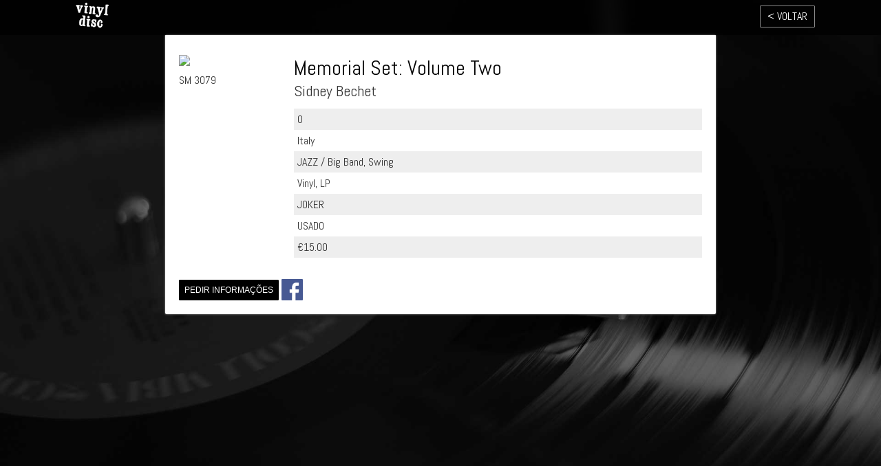

--- FILE ---
content_type: text/html; charset=UTF-8
request_url: https://vinyldisc.pt/record/5280--sidney-bechet---memorial-set-volume-two
body_size: 1495
content:
<!DOCTYPE html>
<html>
    
<head>
	<!-- Global site tag (gtag.js) - Google Analytics -->
	<script async src="https://www.googletagmanager.com/gtag/js?id=UA-108888731-1"></script>
	<script>
	  window.dataLayer = window.dataLayer || [];
	  function gtag(){dataLayer.push(arguments);}
	  gtag('js', new Date());

	  gtag('config', 'UA-108888731-1');
	</script>

	<meta http-equiv="Content-Type" content="text/html; charset=utf-8" />	
	<meta name="viewport" content="width=device-width, initial-scale=1, maximum-scale=1, user-scalable=0"/>
	<meta name="format-detection" content="telephone=no">
	<link href="https://vinyldisc.pt/img/favicon.ico" rel="shortcut icon" type="image/x-icon" />
	
	<link href="https://fonts.googleapis.com/css?family=Abel:400|PT+Sans+Narrow:700" rel="stylesheet">

	<link rel="stylesheet" type="text/css" href="https://vinyldisc.pt/css/yui-reset.css" />
	<link rel="stylesheet" type="text/css" href="https://vinyldisc.pt/css/web.css" />	

	
	<title>Memorial Set: Volume Two - Sidney Bechet  | Vinyl Disc</title>

	
	<meta name="description" content="Sidney Bechet  - Memorial Set: Volume Two @ Vinyl Disc; 0; JAZZ; JOKER; Vinyl, LP">


	<meta name="twitter:card" content="summary" />
	<meta name="twitter:title" content="Memorial Set: Volume Two - Sidney Bechet  | Vinyl Disc" />
	<meta name="twitter:description" content="Sidney Bechet  - Memorial Set: Volume Two @ Vinyl Disc; 0; JAZZ; JOKER; Vinyl, LP"/>
	<meta name="twitter:image" content="https://vinyldisc.pt/img/capas/sem_imagem.jpeg" />

	<meta property="og:locale" content="en_US" />
	<meta property="og:title" content="Memorial Set: Volume Two - Sidney Bechet  | Vinyl Disc" />
	<meta property="og:image" content="https://vinyldisc.pt/img/capas/sem_imagem.jpeg" />
	<meta property="og:site_name" content="Vinyl Disc" />
	<meta property="og:description" content="Sidney Bechet  - Memorial Set: Volume Two @ Vinyl Disc; 0; JAZZ; JOKER; Vinyl, LP" />
	<meta property="og:type" content="website" />
			
</head>
	<body class="record-detail">
		<header>
	<div class="wrapper">
		<div class="logo">
			<a href="https://vinyldisc.pt/">
				<img src="https://vinyldisc.pt//img/logo_black.png" alt="Vinyl Disc">
			</a>
		</div>
									<div class="back">
				<a href="javascript:history.back()">&lt; Voltar</a>
			</div>
			</div>
</header>		<main>
			
			<div class="wrapper light narrow">
				<div class="record-details">

										
						<div class="col">
							<div class="img"><img src="https://vinyldisc.pt/img/capas/sem_imagem.jpeg"></div>
							<p> SM 3079 </p>
						</div>
						<div class="col">
							<h1>Memorial Set: Volume Two</h1>
							<h2>Sidney Bechet </h2>							
							<p>0</p>
							<p>Italy</p>
							<p>JAZZ / Big Band, Swing</p>
							<p>Vinyl, LP</p>
							<p>JOKER</p>
							<p>USADO</p>
							<p>€15.00</p>
							<p></p>
						</div>
															</div>

				<div class="form">
					<br>
					<button class="button corners-all openform">Pedir informações</button>			
					<button class="button corners-all fb-share" data-href="https://www.facebook.com/sharer/sharer.php?u=http://vinyldisc.pt/record/5280--sidney-bechet---memorial-set-volume-two"></button>		
					<form class="info">
						<h2>Informações / Reserva</h2>
						<input type="hidden" name="link" value="http://vinyldisc.pt/record/5280--sidney-bechet---memorial-set-volume-two">
						<div>
							<label for="nome" class="req">Nome:</label>
							<input type="text" name="nome" id="nome"/>
							<span class="error">Campo obrigatório</span>
						</div>
						<div>
							<label for="email" class="req">Email:</label>
							<input type="email" name="email" id="email"/>
							<span class="error">Campo obrigatório</span>
						</div>
						<div>
							<label for="tel">Telefone:</label>
							<input type="text" name="tel" id="tel"/>
						</div>
						<div>
							<label for="mensagem">Mensagem:</label>
							<textarea id="mensagem" name="mensagem">Quero saber mais sobre o disco Sidney Bechet  - Memorial Set: Volume Two( SM 3079 ).</textarea>
						</div>
						<div>
							<label>&nbsp;</label>
							<button class="button corners-all" type="submit" data-text="Enviar &gt;" data-alt-text="A enviar, aguarde...">Enviar &gt;</button>
						</div>
					</form>
					<div class="message"></div>
				</div>

			</div>
		</main>
		<footer>
		</footer>		
		<script src="https://vinyldisc.pt/js/jquery-1.7.1.min.js" type="text/javascript" charset="utf-8"></script>
		<script src="https://vinyldisc.pt/js/web.js" type="text/javascript" charset="utf-8"></script>
	<script defer src="https://static.cloudflareinsights.com/beacon.min.js/vcd15cbe7772f49c399c6a5babf22c1241717689176015" integrity="sha512-ZpsOmlRQV6y907TI0dKBHq9Md29nnaEIPlkf84rnaERnq6zvWvPUqr2ft8M1aS28oN72PdrCzSjY4U6VaAw1EQ==" data-cf-beacon='{"version":"2024.11.0","token":"7f42fcb207094eb989f7c87fd0e2edf2","r":1,"server_timing":{"name":{"cfCacheStatus":true,"cfEdge":true,"cfExtPri":true,"cfL4":true,"cfOrigin":true,"cfSpeedBrain":true},"location_startswith":null}}' crossorigin="anonymous"></script>
</body>
</html>

--- FILE ---
content_type: text/css
request_url: https://vinyldisc.pt/css/web.css
body_size: 2430
content:
html {
	background-color: #000;
	color: #333;
	font-family: 'Abel', sans-serif;
	font-size: 100%;
    height: 100%;
}

body.home,
body.record-detail {
    background-image: url('../img/bg1.jpg');
    background-repeat: no-repeat;
    background-size: cover;
    background-attachment: fixed;
    min-height: 100%;
}

textarea,
input[type="text"],
input[type="button"],
input[type="submit"],
input[type="search"] {
     -webkit-appearance: none;
     border-radius: 0;
}

header {
    width: 100%;
    position: fixed;
    /*height: 50px;*/
    background-color: rgba(0,0,0,.8);
    z-index: 9; 
}

main {
    position: relative;
    padding-top: 50px;
    z-index: 1;
}

.search {
    float: right;
    display: flex;
}

    .search input {
        height: 40px;
        line-height: 40px;
        border: 1px solid #666;
        border-radius: 1px 0 0 1px;
        background-color: rgba(0,0,0,.9);
        color: #fff;    
        margin-top: 5px;
        width: 420px;
        outline: none;
        padding: 0 10px;
        font-size: 20px;
        transition: all 100ms ease-in-out;
    }

        .search input:focus {
            background-color: #333;
        }

    .search button {
        height: 40px;
        border: 1px solid #666;
        background-color: #000;
        color: #fff;
        text-transform: uppercase;
        vertical-align: top;
        margin-top: 5px;
        border-radius: 0 1px 1px 0;
        cursor: pointer;
        margin-left: -1px;
        outline: none;
        transition: all 100ms ease-in-out;
        font-family: 'Abel', sans-serif;
        font-size: 16px;
    }

        .search button:hover {
            background-color: #333;
        }

.light {
    background-color: #eee;
}

.norecords {
    text-align: center;
    margin-top: 20vh;
    display: none;
}

    .norecords p,
    .norecords p i {
        color: #fff;
        font-size: 20px;
    }

    .norecords form {
        display: flex;
        text-align: center;
        width: 450px;
        margin: 20px auto;
        flex-direction: row;
        flex-wrap: wrap;
    }

    .norecords input {
        height: 38px;
        line-height: 40px;
        border: 1px solid #666;
        border-radius: 1px 0 0 1px;
        background-color: rgba(0,0,0,.9);
        color: #fff;    
        margin-top: 5px;
        outline: none;
        padding: 0 10px;
        font-size: 20px;
        transition: all 100ms ease-in-out;
        width: 70%;
    }

        .norecords input:focus {
            background-color: #333;
        }

    .norecords button {
        height: 40px;
        border: 1px solid #666;
        background-color: #000;
        color: #fff;
        text-transform: uppercase;
        vertical-align: top;
        margin-top: 5px;
        border-radius: 0 1px 1px 0;
        cursor: pointer;
        margin-left: -1px;
        outline: none;
        transition: all 100ms ease-in-out;
        font-family: 'Abel', sans-serif;
        font-size: 16px;
        width: 25%;
    }

        .norecords button:hover {
            background-color: #333;
        }

        .norecords button.wait {
            background-color: orange;
            color: #000;
            outline: none;
        }

    .norecords .error {
        color: red;
        margin-top: 10px;
        text-align: right;
        display: none;
    }

.alert-message {
    font-size: 20px;
    color: #54f954;
    margin: 20px 0 30px 0;
}

    .alert-message.error {
        color: red;
    }

.back.button {
    font-size: 16px;
    border: 1px solid #444;
}

nav,
header .back {
    display: inline-block;
    float: left;
    line-height: 48px;
    margin-left: 10px;
}

    nav a,
    header .back a {
        color: #fff;
        border: 1px solid #888;
        line-height: 30px;
        display: inline-block;
        padding: 0 10px;
        text-transform: uppercase;
        border-radius: 1px;
        transition: all 100ms ease-in-out;
    }

        nav a:hover,
        header .back a:hover {
            text-decoration: none;
            background-color: #fff;
            border: 1px solid #fff;
            color: #000;
        }

    nav a.contact {
        color: #aaa;
    }

        nav a.contact:hover {
            color: #000;
        }

        nav a.contact.active {
            color: #000;
            background-color: #fff;
            border-color: #fff; 
        }

header .back {
    float: right;
}

.logo {
    float: left;
}

.wrapper {
    width: 90%;
    position: relative;
    margin: 0 auto;
    box-sizing: border-box;
}

    header .wrapper {
        width: 85%; 
    }

    .wrapper.narrow {
        width: 800px;
    }

    .wrapper.light {
        background-color: #fff;
        box-shadow: 0 0 3px 0 #AAAAAA;
        border-radius: 2px 2px 2px 2px;
        position: relative;
        margin: 0 auto 20px auto;
        padding: 30px 20px 20px 20px;
        min-height: 400px;
    }

.loading {
    text-align: center;
    width: 100%;
    color: #fff;
    height: 40px;
}

/*#wrapper {
	width:800px;
	background-color: #fff;	
	box-shadow: 0 0 3px 0 #AAAAAA;
	border-radius: 2px 2px 2px 2px;
	position:relative;
	margin: 50px auto 20px auto;
    padding: 70px 20px 20px 20px;
    min-height: 400px;
}
*/
.item {
	border-bottom:1px solid #ddd;
	padding: 10px;
}

.item-name {
	font-size: 1.4em;
}

.item-name a {    
    color: #004fb1;
}

.item-date {
	font-size: 0.8em;
}

a {
	/*color: #004fb1;*/
	text-decoration: none;
}

/*a:visited {
	color: #003d88;
}
*/
a:hover {
	text-decoration:underline;
}

h1 {
	color: #000000;
    font-size: 30px;
}
h2 {
	
    font-size: 22px;
    color: #333;
    margin-bottom: 12px;
}

.button {
    outline: 0;
	background-color: #000;
    background-image: none;
    padding: 7px;
    text-decoration: none !important;
    color: #fff;
   	border: 1px solid #000;
    text-transform: uppercase;
    font-size: 12px;
    transition: all 100ms ease-in-out;
}

	.button.corners-left {
		 border-bottom-left-radius: 1px;
		 border-top-left-radius: 1px; 
	}

	.button.corners-right {
		 border-bottom-right-radius: 1px;
		 border-top-right-radius: 1px; 
	}

	.button.corners-all {
		 border-bottom-left-radius: 1px;
		 border-top-left-radius: 1px; 
		 border-bottom-right-radius: 1px;
		 border-top-right-radius: 1px; 
	}

    .button.active {
        background-color: #e2e2e2;   
    }

	.button:hover {
		background-color: #fefefe;
		color:#222;
		cursor:pointer;
	}

	.button.post {
		background-color:#444 !important;
		color:#fff !important;
		border: 1px solid #777 !important;
	}

		.button:hover.post {
			background-color:#222 !important;
		}

    .button.delete {
        background-color:#b10000 !important;
        color:#eee !important;
        border: 1px solid #777 !important;
    }

        .button:hover.delete {
            background-color: #d70000 !important;
            color:#fff !important;
        }

#menu {
	position: absolute;
    right: 21px;
    top: 30px;
}

.context-menu-sep {
    width:7px;
    height:1px;
    float: left;
}

#logo {position: absolute;top:-43px;left:-42px;z-index:3;}

.editor-label 
{
    color: #777;
    font-style: italic; 
}

.editor-value
{
    margin-bottom: 12px;
    margin-top: 4px;
    position: relative;
}
    .editor-value input[type="text"], .editor-value input[type="password"]
    {
        width: 70%;
        border: 1px solid #ddd;
        padding: 5px 4px;
        color: #333;
    }

        .editor-value input[type="text"].datepicker {
            width: 30%;
        }

        .editor-value input[type="text"]:hover, .editor-value input[type="password"]:hover
        {
            border: 1px solid #ccc;
        }
        .editor-value input[type="text"]:focus, .editor-value input[type="password"]:focus
        {
            background-color:#fffee8;
            border: 1px solid #ccc;
        }

.center {
    text-align: center; 
}

p i {
    color: #999;
}

p a {
    color: #004fb1;
    border-bottom: 2px solid #004fb1;
    transition: all 100ms ease-in-out;
}

p a:hover {
    text-decoration: none;
    border-bottom: 3px solid #004fb1;   
}


#shelve {
    width: 100%;
    margin: 0 auto;
    position: relative;
}

    .record {
        display: inline-block;
        padding: 10px;
        margin: 0;
        /* border: 1px solid #fff; */
        /*background: #444;*/
        border: 1px solid rgba(50,70,50,.7);
        background-color: rgba(50,60,50,.6);
        color: #bbb;
        width: 150px;
        min-height: 200px; 
        border-radius: 1px; 
        opacity: 1;
        transition: all 300ms ease-in;
    }

    .record:hover {
        background-color: rgba(50,70,50,1);
        transition: all 100ms ease-in;
    }

    .record.hidden {
        opacity: 0;
    }

    .record img {
        width: 150px;
    }

    .artist {
        font-size: 14px;
    }

    .title {
        font-size: 16px;
        /*font-weight: 700;*/
        color: #ddd;
    }

    .record a {
        color: inherit;
        display: inline-block;
        transition: all 100ms ease-in;
    }

        .record a:hover {
            text-decoration: none;
            color: #fff;
        }

    .catalog {
        font-size: 11px;
        font-family: "courier new", monospace;
        margin-top: 3px;
    }

.record-details {
    column-count: 2;
    display: flex;
}

    .record-details .col {
        break-inside: avoid;
        width: 78%
    }

    .record-details .col:first-of-type {
        width: 20%; 
        margin-right: 2%;
    }

   .record-details .col:first-of-type p {
        max-width: 100%;
        overflow-x: hidden;
        padding-left: 0;
    }

    .record-details .col p {
        padding: 5px;
    }

    .record-details .col p:nth-child(odd) {
        background-color: #eee;
    }

.fb-share {
    background-image: url(../img/fb.png);
    width: 31px;
    height: 31px;
    background-color: transparent;
    background-size: contain;
    border: 0;
    vertical-align: bottom;
}

.info {
    display: block;
    margin-top: 10px;
    border-top: dashed 1px #ccc;
    padding-top: 30px;
    display: none;
}

    .info > div {
        margin-top: 6px;
    }

    .info label {
        width: 131px;
        display: inline-block;
        text-align: right;
        vertical-align: top;
        padding: 2px 20px;
        position: relative;
    }

    .info label.req:after {
        position: absolute;
        content: '*';
        color: red;
    }

    .info input, 
    .info textarea {
        width: 400px;
        display: inline-block;        
        box-sizing: border-box;
        border: 1px solid #bbb;
        padding: 2px 5px;
    }

    .info textarea {
        height: 100px;
    }

    .info button {
        width: 400px;
    }

    .info button.wait,
    a#submit-subscribe.wait,
    a#submit-unsubscribe.wait {
        background-color: orange !important;
        color: #000 !important;
        outline: none;
    }

    .error {
        display: none;
        color: red;
    }

    .message {
        font-size: 16px;
        font-style: italic;
        display: none;
        background-color: #85ff85;
        margin-top: 10px;
    }

        .message.error {
            background-color: #ff8383;
        }

@media screen and (max-width: 1120px) {

    /*.search input {
        width: 340px;
    }*/

    header {
        padding: 10px 0;
    }

    main {
        padding-top: 100px; 
    }

    nav, header .back {
        float: right;
        line-height: 10px;
    }

    .search {
        display: block;
        float: none;
        text-align: right; 
    }

    .search input {
        width: 70%;
    }

    .wrapper.narrow {
        width: 96%;
    }

    .wrapper.narrow img {
        max-width: 98%;
    }
}

@media screen and (max-width: 680px) {

    header .wrapper {
        width: 96%; 
    }

    .search {
        float: right;
    }

    .search input {
        width: 55vw;
    }

    .search button {
        width: 25vw;
    }

    nav a, header .back a, .search input, .search button {
        font-size: 10px;
    }

    nav, header .back {
        margin-top: 20px;
    }

    nav a, header .back a {
        padding: 0 4px;
    }

    .info label {
        width: 100%;
        text-align: left;
        padding: 2px 0;
    }

    .info input, .info textarea {
        width: 100%;
    }

    .info button {
        width: 100%;
    }
}